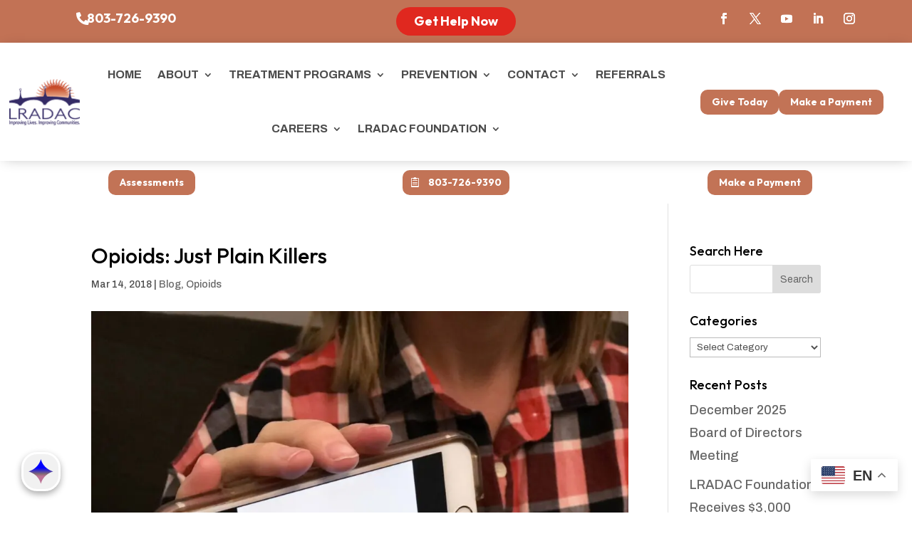

--- FILE ---
content_type: text/css
request_url: https://www.lradac.org/wp-content/et-cache/5584/et-core-unified-tb-247401-tb-247402-deferred-5584.min.css?ver=1768946518
body_size: 347
content:
ul.et_pb_social_media_follow_0_tb_footer{margin-top:7px!important;text-align:right;margin-top:7px!important}.et_pb_social_media_follow_0_tb_footer.et_block_module li.et_pb_social_icon{display:inline-block}.et_pb_social_media_follow_network_0_tb_footer a.icon{background-color:#2055d9!important}.et_pb_social_media_follow li.et_pb_social_media_follow_network_0_tb_footer a,.et_pb_social_media_follow li.et_pb_social_media_follow_network_1_tb_footer a,.et_pb_social_media_follow li.et_pb_social_media_follow_network_2_tb_footer a,.et_pb_social_media_follow li.et_pb_social_media_follow_network_3_tb_footer a,.et_pb_social_media_follow li.et_pb_social_media_follow_network_4_tb_footer a{padding-top:7px;padding-right:7px;padding-bottom:7px;padding-left:7px}.et_pb_social_media_follow_network_0_tb_footer .et_pb_social_network_link a.icon,.et_pb_social_media_follow_network_1_tb_footer .et_pb_social_network_link a.icon,.et_pb_social_media_follow_network_3_tb_footer .et_pb_social_network_link a.icon,.et_pb_social_media_follow_network_4_tb_footer .et_pb_social_network_link a.icon{background-color:rgba(255,255,255,0.2)!important}.et_pb_social_media_follow_network_0_tb_footer:hover .et_pb_social_network_link a.icon,.et_pb_social_media_follow_network_1_tb_footer:hover .et_pb_social_network_link a.icon,.et_pb_social_media_follow_network_3_tb_footer:hover .et_pb_social_network_link a.icon,.et_pb_social_media_follow_network_4_tb_footer:hover .et_pb_social_network_link a.icon{background-color:var(--color-2)!important}.et-l--footer>.et_builder_inner_content>.et_pb_section.et_pb_section_1_tb_footer{background-color:var(--gcid-pwd463jihx)!important}.et_pb_section_1_tb_footer.et_pb_section{padding-top:10px;padding-bottom:10px}.et_pb_section_1_tb_footer{background:var(--color-1)}.et_pb_social_media_follow_network_1_tb_footer a.icon{background-color:#000000!important}.et_pb_social_media_follow_network_2_tb_footer a.icon{background-color:#a82400!important}.et_pb_social_media_follow_network_3_tb_footer a.icon{background-color:#007bb6!important}.et_pb_row_4_tb_footer.et_pb_row{padding-top:0px!important;padding-bottom:0px!important}.et_pb_row_4_tb_footer,.et_pb_pagebuilder_layout.single-post:not(.et-tb-has-body) #main-content .et_pb_row.et_pb_row_4_tb_footer{width:90%!important}.et_pb_row_4_tb_footer{max-width:11400px!important}.et_pb_social_media_follow_network_4_tb_footer a.icon{background-color:#ea2c59!important}.et_pb_text_7_tb_footer{padding-top:14px!important;text-align:start}.et_pb_text_7_tb_footer .et_pb_text_inner{font-weight:600;color:var(--gcid-body-color)!important;font-size:18px;line-height:28px}.et_pb_text_7_tb_footer .et_pb_text_inner a{color:#8b4a3c}.et_pb_text_7_tb_footer .et_pb_text_inner h1{color:var(--gcid-body-color)!important}@media only screen and (max-width:980px){ul.et_pb_social_media_follow_0_tb_footer,.et_pb_text_7_tb_footer{text-align:center}}@media only screen and (max-width:767px){ul.et_pb_social_media_follow_0_tb_footer,.et_pb_text_7_tb_footer{text-align:center}}@media only screen and (min-width:1440px){ul.et_pb_social_media_follow_0_tb_footer{background-color:initial}.et_pb_social_media_follow_network_0_tb_footer a.icon{background-color:#2055d9!important}.et-l--footer>.et_builder_inner_content>.et_pb_section.et_pb_section_1_tb_footer{background-color:var(--gcid-pwd463jihx)!important}.et_pb_social_media_follow_network_1_tb_footer a.icon{background-color:#000000!important}.et_pb_social_media_follow_network_2_tb_footer a.icon{background-color:#a82400!important}.et_pb_social_media_follow_network_3_tb_footer a.icon{background-color:#007bb6!important}.et_pb_social_media_follow_network_4_tb_footer a.icon{background-color:#ea2c59!important}}ul.et_pb_social_media_follow_0_tb_footer{margin-top:7px!important;text-align:right;margin-top:7px!important}.et_pb_social_media_follow_0_tb_footer.et_block_module li.et_pb_social_icon{display:inline-block}.et_pb_social_media_follow_network_0_tb_footer a.icon{background-color:#2055d9!important}.et_pb_social_media_follow li.et_pb_social_media_follow_network_0_tb_footer a,.et_pb_social_media_follow li.et_pb_social_media_follow_network_1_tb_footer a,.et_pb_social_media_follow li.et_pb_social_media_follow_network_2_tb_footer a,.et_pb_social_media_follow li.et_pb_social_media_follow_network_3_tb_footer a,.et_pb_social_media_follow li.et_pb_social_media_follow_network_4_tb_footer a{padding-top:7px;padding-right:7px;padding-bottom:7px;padding-left:7px}.et_pb_social_media_follow_network_0_tb_footer .et_pb_social_network_link a.icon,.et_pb_social_media_follow_network_1_tb_footer .et_pb_social_network_link a.icon,.et_pb_social_media_follow_network_3_tb_footer .et_pb_social_network_link a.icon,.et_pb_social_media_follow_network_4_tb_footer .et_pb_social_network_link a.icon{background-color:rgba(255,255,255,0.2)!important}.et_pb_social_media_follow_network_0_tb_footer:hover .et_pb_social_network_link a.icon,.et_pb_social_media_follow_network_1_tb_footer:hover .et_pb_social_network_link a.icon,.et_pb_social_media_follow_network_3_tb_footer:hover .et_pb_social_network_link a.icon,.et_pb_social_media_follow_network_4_tb_footer:hover .et_pb_social_network_link a.icon{background-color:var(--color-2)!important}.et-l--footer>.et_builder_inner_content>.et_pb_section.et_pb_section_1_tb_footer{background-color:var(--gcid-pwd463jihx)!important}.et_pb_section_1_tb_footer.et_pb_section{padding-top:10px;padding-bottom:10px}.et_pb_section_1_tb_footer{background:var(--color-1)}.et_pb_social_media_follow_network_1_tb_footer a.icon{background-color:#000000!important}.et_pb_social_media_follow_network_2_tb_footer a.icon{background-color:#a82400!important}.et_pb_social_media_follow_network_3_tb_footer a.icon{background-color:#007bb6!important}.et_pb_row_4_tb_footer.et_pb_row{padding-top:0px!important;padding-bottom:0px!important}.et_pb_row_4_tb_footer,.et_pb_pagebuilder_layout.single-post:not(.et-tb-has-body) #main-content .et_pb_row.et_pb_row_4_tb_footer{width:90%!important}.et_pb_row_4_tb_footer{max-width:11400px!important}.et_pb_social_media_follow_network_4_tb_footer a.icon{background-color:#ea2c59!important}.et_pb_text_7_tb_footer{padding-top:14px!important;text-align:start}.et_pb_text_7_tb_footer .et_pb_text_inner{font-weight:600;color:var(--gcid-body-color)!important;font-size:18px;line-height:28px}.et_pb_text_7_tb_footer .et_pb_text_inner a{color:#8b4a3c}.et_pb_text_7_tb_footer .et_pb_text_inner h1{color:var(--gcid-body-color)!important}@media only screen and (max-width:980px){ul.et_pb_social_media_follow_0_tb_footer,.et_pb_text_7_tb_footer{text-align:center}}@media only screen and (max-width:767px){ul.et_pb_social_media_follow_0_tb_footer,.et_pb_text_7_tb_footer{text-align:center}}@media only screen and (min-width:1440px){ul.et_pb_social_media_follow_0_tb_footer{background-color:initial}.et_pb_social_media_follow_network_0_tb_footer a.icon{background-color:#2055d9!important}.et-l--footer>.et_builder_inner_content>.et_pb_section.et_pb_section_1_tb_footer{background-color:var(--gcid-pwd463jihx)!important}.et_pb_social_media_follow_network_1_tb_footer a.icon{background-color:#000000!important}.et_pb_social_media_follow_network_2_tb_footer a.icon{background-color:#a82400!important}.et_pb_social_media_follow_network_3_tb_footer a.icon{background-color:#007bb6!important}.et_pb_social_media_follow_network_4_tb_footer a.icon{background-color:#ea2c59!important}}.et-db #et-boc .et-l.et-l--footer .et_builder_inner_content{z-index:auto}